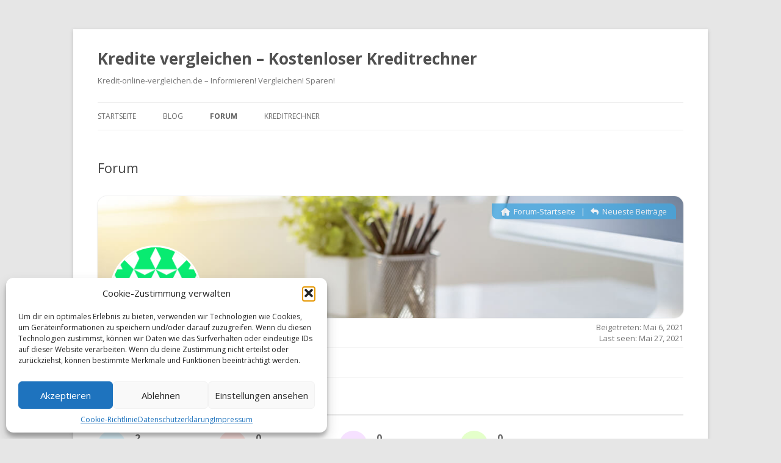

--- FILE ---
content_type: text/css
request_url: https://www.kredit-online-vergleichen.de/wp-content/uploads/fonts/c8166773ce15e1e4d0b08025e808e578/font.css?v=1667229605
body_size: 782
content:
/*
 * Font file created by Local Google Fonts 0.19
 * Created: Mon, 31 Oct 2022 15:20:05 +0000
 * Handle: twentytwelve-fonts
 * Original URL: https://fonts.googleapis.com/css?family=Open+Sans%3A400italic%2C700italic%2C400%2C700&amp;subset=latin%2Clatin-ext&amp;display=fallback
*/

/* cyrillic-ext */
@font-face {
  font-family: 'Open Sans';
  font-style: italic;
  font-weight: 400;
  font-stretch: 100%;
  font-display: fallback;
  src: url(https://www.kredit-online-vergleichen.de/wp-content/uploads/fonts/c8166773ce15e1e4d0b08025e808e578/open-sans-cyrillic-ext-v34-italic-400.woff2?c=1667229605) format('woff2');
  unicode-range: U+0460-052F, U+1C80-1C88, U+20B4, U+2DE0-2DFF, U+A640-A69F, U+FE2E-FE2F;
}
/* cyrillic */
@font-face {
  font-family: 'Open Sans';
  font-style: italic;
  font-weight: 400;
  font-stretch: 100%;
  font-display: fallback;
  src: url(https://www.kredit-online-vergleichen.de/wp-content/uploads/fonts/c8166773ce15e1e4d0b08025e808e578/open-sans-cyrillic-v34-italic-400.woff2?c=1667229605) format('woff2');
  unicode-range: U+0301, U+0400-045F, U+0490-0491, U+04B0-04B1, U+2116;
}
/* greek-ext */
@font-face {
  font-family: 'Open Sans';
  font-style: italic;
  font-weight: 400;
  font-stretch: 100%;
  font-display: fallback;
  src: url(https://www.kredit-online-vergleichen.de/wp-content/uploads/fonts/c8166773ce15e1e4d0b08025e808e578/open-sans-greek-ext-v34-italic-400.woff2?c=1667229605) format('woff2');
  unicode-range: U+1F00-1FFF;
}
/* greek */
@font-face {
  font-family: 'Open Sans';
  font-style: italic;
  font-weight: 400;
  font-stretch: 100%;
  font-display: fallback;
  src: url(https://www.kredit-online-vergleichen.de/wp-content/uploads/fonts/c8166773ce15e1e4d0b08025e808e578/open-sans-greek-v34-italic-400.woff2?c=1667229605) format('woff2');
  unicode-range: U+0370-03FF;
}
/* hebrew */
@font-face {
  font-family: 'Open Sans';
  font-style: italic;
  font-weight: 400;
  font-stretch: 100%;
  font-display: fallback;
  src: url(https://www.kredit-online-vergleichen.de/wp-content/uploads/fonts/c8166773ce15e1e4d0b08025e808e578/open-sans-hebrew-v34-italic-400.woff2?c=1667229605) format('woff2');
  unicode-range: U+0590-05FF, U+200C-2010, U+20AA, U+25CC, U+FB1D-FB4F;
}
/* vietnamese */
@font-face {
  font-family: 'Open Sans';
  font-style: italic;
  font-weight: 400;
  font-stretch: 100%;
  font-display: fallback;
  src: url(https://www.kredit-online-vergleichen.de/wp-content/uploads/fonts/c8166773ce15e1e4d0b08025e808e578/open-sans-vietnamese-v34-italic-400.woff2?c=1667229605) format('woff2');
  unicode-range: U+0102-0103, U+0110-0111, U+0128-0129, U+0168-0169, U+01A0-01A1, U+01AF-01B0, U+1EA0-1EF9, U+20AB;
}
/* latin-ext */
@font-face {
  font-family: 'Open Sans';
  font-style: italic;
  font-weight: 400;
  font-stretch: 100%;
  font-display: fallback;
  src: url(https://www.kredit-online-vergleichen.de/wp-content/uploads/fonts/c8166773ce15e1e4d0b08025e808e578/open-sans-latin-ext-v34-italic-400.woff2?c=1667229605) format('woff2');
  unicode-range: U+0100-024F, U+0259, U+1E00-1EFF, U+2020, U+20A0-20AB, U+20AD-20CF, U+2113, U+2C60-2C7F, U+A720-A7FF;
}
/* latin */
@font-face {
  font-family: 'Open Sans';
  font-style: italic;
  font-weight: 400;
  font-stretch: 100%;
  font-display: fallback;
  src: url(https://www.kredit-online-vergleichen.de/wp-content/uploads/fonts/c8166773ce15e1e4d0b08025e808e578/open-sans-latin-v34-italic-400.woff2?c=1667229605) format('woff2');
  unicode-range: U+0000-00FF, U+0131, U+0152-0153, U+02BB-02BC, U+02C6, U+02DA, U+02DC, U+2000-206F, U+2074, U+20AC, U+2122, U+2191, U+2193, U+2212, U+2215, U+FEFF, U+FFFD;
}
/* cyrillic-ext */
@font-face {
  font-family: 'Open Sans';
  font-style: italic;
  font-weight: 700;
  font-stretch: 100%;
  font-display: fallback;
  src: url(https://www.kredit-online-vergleichen.de/wp-content/uploads/fonts/c8166773ce15e1e4d0b08025e808e578/open-sans-cyrillic-ext-v34-italic-400.woff2?c=1667229605) format('woff2');
  unicode-range: U+0460-052F, U+1C80-1C88, U+20B4, U+2DE0-2DFF, U+A640-A69F, U+FE2E-FE2F;
}
/* cyrillic */
@font-face {
  font-family: 'Open Sans';
  font-style: italic;
  font-weight: 700;
  font-stretch: 100%;
  font-display: fallback;
  src: url(https://www.kredit-online-vergleichen.de/wp-content/uploads/fonts/c8166773ce15e1e4d0b08025e808e578/open-sans-cyrillic-v34-italic-400.woff2?c=1667229605) format('woff2');
  unicode-range: U+0301, U+0400-045F, U+0490-0491, U+04B0-04B1, U+2116;
}
/* greek-ext */
@font-face {
  font-family: 'Open Sans';
  font-style: italic;
  font-weight: 700;
  font-stretch: 100%;
  font-display: fallback;
  src: url(https://www.kredit-online-vergleichen.de/wp-content/uploads/fonts/c8166773ce15e1e4d0b08025e808e578/open-sans-greek-ext-v34-italic-400.woff2?c=1667229605) format('woff2');
  unicode-range: U+1F00-1FFF;
}
/* greek */
@font-face {
  font-family: 'Open Sans';
  font-style: italic;
  font-weight: 700;
  font-stretch: 100%;
  font-display: fallback;
  src: url(https://www.kredit-online-vergleichen.de/wp-content/uploads/fonts/c8166773ce15e1e4d0b08025e808e578/open-sans-greek-v34-italic-400.woff2?c=1667229605) format('woff2');
  unicode-range: U+0370-03FF;
}
/* hebrew */
@font-face {
  font-family: 'Open Sans';
  font-style: italic;
  font-weight: 700;
  font-stretch: 100%;
  font-display: fallback;
  src: url(https://www.kredit-online-vergleichen.de/wp-content/uploads/fonts/c8166773ce15e1e4d0b08025e808e578/open-sans-hebrew-v34-italic-400.woff2?c=1667229605) format('woff2');
  unicode-range: U+0590-05FF, U+200C-2010, U+20AA, U+25CC, U+FB1D-FB4F;
}
/* vietnamese */
@font-face {
  font-family: 'Open Sans';
  font-style: italic;
  font-weight: 700;
  font-stretch: 100%;
  font-display: fallback;
  src: url(https://www.kredit-online-vergleichen.de/wp-content/uploads/fonts/c8166773ce15e1e4d0b08025e808e578/open-sans-vietnamese-v34-italic-400.woff2?c=1667229605) format('woff2');
  unicode-range: U+0102-0103, U+0110-0111, U+0128-0129, U+0168-0169, U+01A0-01A1, U+01AF-01B0, U+1EA0-1EF9, U+20AB;
}
/* latin-ext */
@font-face {
  font-family: 'Open Sans';
  font-style: italic;
  font-weight: 700;
  font-stretch: 100%;
  font-display: fallback;
  src: url(https://www.kredit-online-vergleichen.de/wp-content/uploads/fonts/c8166773ce15e1e4d0b08025e808e578/open-sans-latin-ext-v34-italic-400.woff2?c=1667229605) format('woff2');
  unicode-range: U+0100-024F, U+0259, U+1E00-1EFF, U+2020, U+20A0-20AB, U+20AD-20CF, U+2113, U+2C60-2C7F, U+A720-A7FF;
}
/* latin */
@font-face {
  font-family: 'Open Sans';
  font-style: italic;
  font-weight: 700;
  font-stretch: 100%;
  font-display: fallback;
  src: url(https://www.kredit-online-vergleichen.de/wp-content/uploads/fonts/c8166773ce15e1e4d0b08025e808e578/open-sans-latin-v34-italic-400.woff2?c=1667229605) format('woff2');
  unicode-range: U+0000-00FF, U+0131, U+0152-0153, U+02BB-02BC, U+02C6, U+02DA, U+02DC, U+2000-206F, U+2074, U+20AC, U+2122, U+2191, U+2193, U+2212, U+2215, U+FEFF, U+FFFD;
}
/* cyrillic-ext */
@font-face {
  font-family: 'Open Sans';
  font-style: normal;
  font-weight: 400;
  font-stretch: 100%;
  font-display: fallback;
  src: url(https://www.kredit-online-vergleichen.de/wp-content/uploads/fonts/c8166773ce15e1e4d0b08025e808e578/open-sans-cyrillic-ext-v34-normal-400.woff2?c=1667229605) format('woff2');
  unicode-range: U+0460-052F, U+1C80-1C88, U+20B4, U+2DE0-2DFF, U+A640-A69F, U+FE2E-FE2F;
}
/* cyrillic */
@font-face {
  font-family: 'Open Sans';
  font-style: normal;
  font-weight: 400;
  font-stretch: 100%;
  font-display: fallback;
  src: url(https://www.kredit-online-vergleichen.de/wp-content/uploads/fonts/c8166773ce15e1e4d0b08025e808e578/open-sans-cyrillic-v34-normal-400.woff2?c=1667229605) format('woff2');
  unicode-range: U+0301, U+0400-045F, U+0490-0491, U+04B0-04B1, U+2116;
}
/* greek-ext */
@font-face {
  font-family: 'Open Sans';
  font-style: normal;
  font-weight: 400;
  font-stretch: 100%;
  font-display: fallback;
  src: url(https://www.kredit-online-vergleichen.de/wp-content/uploads/fonts/c8166773ce15e1e4d0b08025e808e578/open-sans-greek-ext-v34-normal-400.woff2?c=1667229605) format('woff2');
  unicode-range: U+1F00-1FFF;
}
/* greek */
@font-face {
  font-family: 'Open Sans';
  font-style: normal;
  font-weight: 400;
  font-stretch: 100%;
  font-display: fallback;
  src: url(https://www.kredit-online-vergleichen.de/wp-content/uploads/fonts/c8166773ce15e1e4d0b08025e808e578/open-sans-greek-v34-normal-400.woff2?c=1667229605) format('woff2');
  unicode-range: U+0370-03FF;
}
/* hebrew */
@font-face {
  font-family: 'Open Sans';
  font-style: normal;
  font-weight: 400;
  font-stretch: 100%;
  font-display: fallback;
  src: url(https://www.kredit-online-vergleichen.de/wp-content/uploads/fonts/c8166773ce15e1e4d0b08025e808e578/open-sans-hebrew-v34-normal-400.woff2?c=1667229605) format('woff2');
  unicode-range: U+0590-05FF, U+200C-2010, U+20AA, U+25CC, U+FB1D-FB4F;
}
/* vietnamese */
@font-face {
  font-family: 'Open Sans';
  font-style: normal;
  font-weight: 400;
  font-stretch: 100%;
  font-display: fallback;
  src: url(https://www.kredit-online-vergleichen.de/wp-content/uploads/fonts/c8166773ce15e1e4d0b08025e808e578/open-sans-vietnamese-v34-normal-400.woff2?c=1667229605) format('woff2');
  unicode-range: U+0102-0103, U+0110-0111, U+0128-0129, U+0168-0169, U+01A0-01A1, U+01AF-01B0, U+1EA0-1EF9, U+20AB;
}
/* latin-ext */
@font-face {
  font-family: 'Open Sans';
  font-style: normal;
  font-weight: 400;
  font-stretch: 100%;
  font-display: fallback;
  src: url(https://www.kredit-online-vergleichen.de/wp-content/uploads/fonts/c8166773ce15e1e4d0b08025e808e578/open-sans-latin-ext-v34-normal-400.woff2?c=1667229605) format('woff2');
  unicode-range: U+0100-024F, U+0259, U+1E00-1EFF, U+2020, U+20A0-20AB, U+20AD-20CF, U+2113, U+2C60-2C7F, U+A720-A7FF;
}
/* latin */
@font-face {
  font-family: 'Open Sans';
  font-style: normal;
  font-weight: 400;
  font-stretch: 100%;
  font-display: fallback;
  src: url(https://www.kredit-online-vergleichen.de/wp-content/uploads/fonts/c8166773ce15e1e4d0b08025e808e578/open-sans-latin-v34-normal-400.woff2?c=1667229605) format('woff2');
  unicode-range: U+0000-00FF, U+0131, U+0152-0153, U+02BB-02BC, U+02C6, U+02DA, U+02DC, U+2000-206F, U+2074, U+20AC, U+2122, U+2191, U+2193, U+2212, U+2215, U+FEFF, U+FFFD;
}
/* cyrillic-ext */
@font-face {
  font-family: 'Open Sans';
  font-style: normal;
  font-weight: 700;
  font-stretch: 100%;
  font-display: fallback;
  src: url(https://www.kredit-online-vergleichen.de/wp-content/uploads/fonts/c8166773ce15e1e4d0b08025e808e578/open-sans-cyrillic-ext-v34-normal-400.woff2?c=1667229605) format('woff2');
  unicode-range: U+0460-052F, U+1C80-1C88, U+20B4, U+2DE0-2DFF, U+A640-A69F, U+FE2E-FE2F;
}
/* cyrillic */
@font-face {
  font-family: 'Open Sans';
  font-style: normal;
  font-weight: 700;
  font-stretch: 100%;
  font-display: fallback;
  src: url(https://www.kredit-online-vergleichen.de/wp-content/uploads/fonts/c8166773ce15e1e4d0b08025e808e578/open-sans-cyrillic-v34-normal-400.woff2?c=1667229605) format('woff2');
  unicode-range: U+0301, U+0400-045F, U+0490-0491, U+04B0-04B1, U+2116;
}
/* greek-ext */
@font-face {
  font-family: 'Open Sans';
  font-style: normal;
  font-weight: 700;
  font-stretch: 100%;
  font-display: fallback;
  src: url(https://www.kredit-online-vergleichen.de/wp-content/uploads/fonts/c8166773ce15e1e4d0b08025e808e578/open-sans-greek-ext-v34-normal-400.woff2?c=1667229605) format('woff2');
  unicode-range: U+1F00-1FFF;
}
/* greek */
@font-face {
  font-family: 'Open Sans';
  font-style: normal;
  font-weight: 700;
  font-stretch: 100%;
  font-display: fallback;
  src: url(https://www.kredit-online-vergleichen.de/wp-content/uploads/fonts/c8166773ce15e1e4d0b08025e808e578/open-sans-greek-v34-normal-400.woff2?c=1667229605) format('woff2');
  unicode-range: U+0370-03FF;
}
/* hebrew */
@font-face {
  font-family: 'Open Sans';
  font-style: normal;
  font-weight: 700;
  font-stretch: 100%;
  font-display: fallback;
  src: url(https://www.kredit-online-vergleichen.de/wp-content/uploads/fonts/c8166773ce15e1e4d0b08025e808e578/open-sans-hebrew-v34-normal-400.woff2?c=1667229605) format('woff2');
  unicode-range: U+0590-05FF, U+200C-2010, U+20AA, U+25CC, U+FB1D-FB4F;
}
/* vietnamese */
@font-face {
  font-family: 'Open Sans';
  font-style: normal;
  font-weight: 700;
  font-stretch: 100%;
  font-display: fallback;
  src: url(https://www.kredit-online-vergleichen.de/wp-content/uploads/fonts/c8166773ce15e1e4d0b08025e808e578/open-sans-vietnamese-v34-normal-400.woff2?c=1667229605) format('woff2');
  unicode-range: U+0102-0103, U+0110-0111, U+0128-0129, U+0168-0169, U+01A0-01A1, U+01AF-01B0, U+1EA0-1EF9, U+20AB;
}
/* latin-ext */
@font-face {
  font-family: 'Open Sans';
  font-style: normal;
  font-weight: 700;
  font-stretch: 100%;
  font-display: fallback;
  src: url(https://www.kredit-online-vergleichen.de/wp-content/uploads/fonts/c8166773ce15e1e4d0b08025e808e578/open-sans-latin-ext-v34-normal-400.woff2?c=1667229605) format('woff2');
  unicode-range: U+0100-024F, U+0259, U+1E00-1EFF, U+2020, U+20A0-20AB, U+20AD-20CF, U+2113, U+2C60-2C7F, U+A720-A7FF;
}
/* latin */
@font-face {
  font-family: 'Open Sans';
  font-style: normal;
  font-weight: 700;
  font-stretch: 100%;
  font-display: fallback;
  src: url(https://www.kredit-online-vergleichen.de/wp-content/uploads/fonts/c8166773ce15e1e4d0b08025e808e578/open-sans-latin-v34-normal-400.woff2?c=1667229605) format('woff2');
  unicode-range: U+0000-00FF, U+0131, U+0152-0153, U+02BB-02BC, U+02C6, U+02DA, U+02DC, U+2000-206F, U+2074, U+20AC, U+2122, U+2191, U+2193, U+2212, U+2215, U+FEFF, U+FFFD;
}
